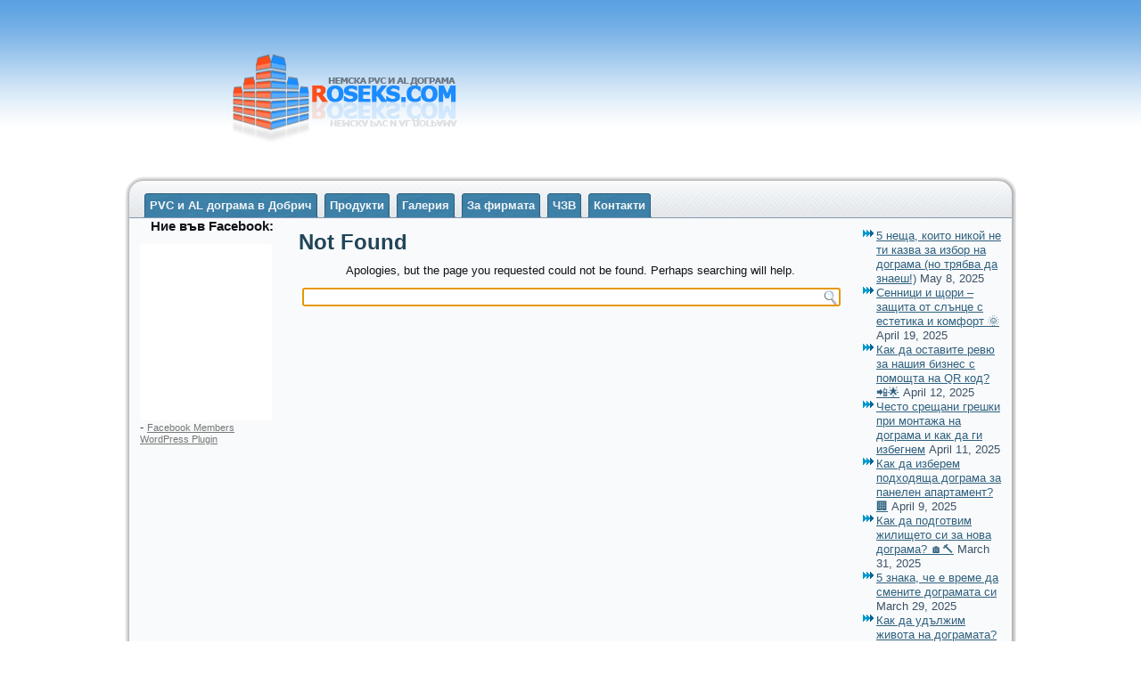

--- FILE ---
content_type: text/html; charset=UTF-8
request_url: https://roseks.com/author/admin/
body_size: 9313
content:
<!DOCTYPE html PUBLIC "-//W3C//DTD XHTML 1.0 Transitional//EN" "http://www.w3.org/TR/xhtml1/DTD/xhtml1-transitional.dtd">

<html xmlns="http://www.w3.org/1999/xhtml" lang="en-US">

<head profile="http://gmpg.org/xfn/11"><style>img.lazy{min-height:1px}</style><link href="https://roseks.com/wp-content/plugins/w3-total-cache/pub/js/lazyload.min.js" as="script">

<meta http-equiv="Content-Type" content="text/html; charset=UTF-8" />
<meta name="facebook-domain-verification" content="lwqg18xln941c9b9ji59lnvu4yrcr8" />



<link rel="stylesheet" href="https://roseks.com/wp-content/themes/roseks1/style.css" type="text/css" media="screen" />

<!--[if IE 6]><link rel="stylesheet" href="https://roseks.com/wp-content/themes/roseks1/style.ie6.css" type="text/css" media="screen" /><![endif]-->

<!--[if IE 7]><link rel="stylesheet" href="https://roseks.com/wp-content/themes/roseks1/style.ie7.css" type="text/css" media="screen" /><![endif]-->


<link rel="pingback" href="https://roseks.com/xmlrpc.php" />

<meta name='robots' content='noindex, follow' />

	<!-- This site is optimized with the Yoast SEO plugin v26.8 - https://yoast.com/product/yoast-seo-wordpress/ -->
	<title>admin, Author at Росекс ООД Дограма Добрич</title>
	<meta property="og:locale" content="en_US" />
	<meta property="og:type" content="profile" />
	<meta property="og:title" content="admin, Author at Росекс ООД Дограма Добрич" />
	<meta property="og:site_name" content="Росекс ООД Дограма Добрич" />
	<meta property="og:image" content="https://roseks.com/wp-content/uploads/2013/02/tumblr_nd0kyeHkYi1si6509o1_1280.jpg" />
	<meta property="og:image:width" content="550" />
	<meta property="og:image:height" content="440" />
	<meta property="og:image:type" content="image/jpeg" />
	<script type="application/ld+json" class="yoast-schema-graph">{"@context":"https://schema.org","@graph":[{"@type":"WebSite","@id":"https://roseks.com/#website","url":"https://roseks.com/","name":"Росекс ООД Добрич","description":"Изработка и монтаж на PVC и AL дограма","publisher":{"@id":"https://roseks.com/#organization"},"potentialAction":[{"@type":"SearchAction","target":{"@type":"EntryPoint","urlTemplate":"https://roseks.com/?s={search_term_string}"},"query-input":{"@type":"PropertyValueSpecification","valueRequired":true,"valueName":"search_term_string"}}],"inLanguage":"en-US"},{"@type":"Organization","@id":"https://roseks.com/#organization","name":"Дограма Росекс","url":"https://roseks.com/","logo":{"@type":"ImageObject","inLanguage":"en-US","@id":"https://roseks.com/#/schema/logo/image/","url":"https://i0.wp.com/roseks.com/wp-content/uploads/2014/05/bezplatna-dostavka-dograma-roseks-dobrich.png?fit=600%2C170&ssl=1","contentUrl":"https://i0.wp.com/roseks.com/wp-content/uploads/2014/05/bezplatna-dostavka-dograma-roseks-dobrich.png?fit=600%2C170&ssl=1","width":600,"height":170,"caption":"Дограма Росекс"},"image":{"@id":"https://roseks.com/#/schema/logo/image/"},"sameAs":["https://www.facebook.com/dograma.roseks.dobrich"]}]}</script>
	<!-- / Yoast SEO plugin. -->


<link rel='dns-prefetch' href='//www.googletagmanager.com' />
<link rel="alternate" type="application/rss+xml" title="Росекс ООД Дограма Добрич &raquo; Feed" href="https://roseks.com/feed/" />
<link rel="alternate" type="application/rss+xml" title="Росекс ООД Дограма Добрич &raquo; Comments Feed" href="https://roseks.com/comments/feed/" />
<link rel="alternate" type="application/rss+xml" title="Росекс ООД Дограма Добрич &raquo; Posts by admin Feed" href="https://roseks.com/author/admin/feed/" />
<style id='wp-img-auto-sizes-contain-inline-css' type='text/css'>
img:is([sizes=auto i],[sizes^="auto," i]){contain-intrinsic-size:3000px 1500px}
/*# sourceURL=wp-img-auto-sizes-contain-inline-css */
</style>
<link rel='stylesheet' id='itempropwp-css' href='https://roseks.com/wp-content/plugins/itempropwp/assets/css/itempropwp.css?ver=3.5.201706131' type='text/css' media='all' />
<style id='wp-emoji-styles-inline-css' type='text/css'>

	img.wp-smiley, img.emoji {
		display: inline !important;
		border: none !important;
		box-shadow: none !important;
		height: 1em !important;
		width: 1em !important;
		margin: 0 0.07em !important;
		vertical-align: -0.1em !important;
		background: none !important;
		padding: 0 !important;
	}
/*# sourceURL=wp-emoji-styles-inline-css */
</style>
<style id='wp-block-library-inline-css' type='text/css'>
:root{--wp-block-synced-color:#7a00df;--wp-block-synced-color--rgb:122,0,223;--wp-bound-block-color:var(--wp-block-synced-color);--wp-editor-canvas-background:#ddd;--wp-admin-theme-color:#007cba;--wp-admin-theme-color--rgb:0,124,186;--wp-admin-theme-color-darker-10:#006ba1;--wp-admin-theme-color-darker-10--rgb:0,107,160.5;--wp-admin-theme-color-darker-20:#005a87;--wp-admin-theme-color-darker-20--rgb:0,90,135;--wp-admin-border-width-focus:2px}@media (min-resolution:192dpi){:root{--wp-admin-border-width-focus:1.5px}}.wp-element-button{cursor:pointer}:root .has-very-light-gray-background-color{background-color:#eee}:root .has-very-dark-gray-background-color{background-color:#313131}:root .has-very-light-gray-color{color:#eee}:root .has-very-dark-gray-color{color:#313131}:root .has-vivid-green-cyan-to-vivid-cyan-blue-gradient-background{background:linear-gradient(135deg,#00d084,#0693e3)}:root .has-purple-crush-gradient-background{background:linear-gradient(135deg,#34e2e4,#4721fb 50%,#ab1dfe)}:root .has-hazy-dawn-gradient-background{background:linear-gradient(135deg,#faaca8,#dad0ec)}:root .has-subdued-olive-gradient-background{background:linear-gradient(135deg,#fafae1,#67a671)}:root .has-atomic-cream-gradient-background{background:linear-gradient(135deg,#fdd79a,#004a59)}:root .has-nightshade-gradient-background{background:linear-gradient(135deg,#330968,#31cdcf)}:root .has-midnight-gradient-background{background:linear-gradient(135deg,#020381,#2874fc)}:root{--wp--preset--font-size--normal:16px;--wp--preset--font-size--huge:42px}.has-regular-font-size{font-size:1em}.has-larger-font-size{font-size:2.625em}.has-normal-font-size{font-size:var(--wp--preset--font-size--normal)}.has-huge-font-size{font-size:var(--wp--preset--font-size--huge)}.has-text-align-center{text-align:center}.has-text-align-left{text-align:left}.has-text-align-right{text-align:right}.has-fit-text{white-space:nowrap!important}#end-resizable-editor-section{display:none}.aligncenter{clear:both}.items-justified-left{justify-content:flex-start}.items-justified-center{justify-content:center}.items-justified-right{justify-content:flex-end}.items-justified-space-between{justify-content:space-between}.screen-reader-text{border:0;clip-path:inset(50%);height:1px;margin:-1px;overflow:hidden;padding:0;position:absolute;width:1px;word-wrap:normal!important}.screen-reader-text:focus{background-color:#ddd;clip-path:none;color:#444;display:block;font-size:1em;height:auto;left:5px;line-height:normal;padding:15px 23px 14px;text-decoration:none;top:5px;width:auto;z-index:100000}html :where(.has-border-color){border-style:solid}html :where([style*=border-top-color]){border-top-style:solid}html :where([style*=border-right-color]){border-right-style:solid}html :where([style*=border-bottom-color]){border-bottom-style:solid}html :where([style*=border-left-color]){border-left-style:solid}html :where([style*=border-width]){border-style:solid}html :where([style*=border-top-width]){border-top-style:solid}html :where([style*=border-right-width]){border-right-style:solid}html :where([style*=border-bottom-width]){border-bottom-style:solid}html :where([style*=border-left-width]){border-left-style:solid}html :where(img[class*=wp-image-]){height:auto;max-width:100%}:where(figure){margin:0 0 1em}html :where(.is-position-sticky){--wp-admin--admin-bar--position-offset:var(--wp-admin--admin-bar--height,0px)}@media screen and (max-width:600px){html :where(.is-position-sticky){--wp-admin--admin-bar--position-offset:0px}}
/*wp_block_styles_on_demand_placeholder:6972a0b140ddf*/
/*# sourceURL=wp-block-library-inline-css */
</style>
<style id='classic-theme-styles-inline-css' type='text/css'>
/*! This file is auto-generated */
.wp-block-button__link{color:#fff;background-color:#32373c;border-radius:9999px;box-shadow:none;text-decoration:none;padding:calc(.667em + 2px) calc(1.333em + 2px);font-size:1.125em}.wp-block-file__button{background:#32373c;color:#fff;text-decoration:none}
/*# sourceURL=/wp-includes/css/classic-themes.min.css */
</style>
<link rel='stylesheet' id='spider_cat_main-css' href='https://roseks.com/wp-content/plugins/catalog/spidercatalog_main.css?ver=6.9' type='text/css' media='all' />
<link rel='stylesheet' id='promoslider_main-css' href='https://roseks.com/wp-content/plugins/promotion-slider/css/slider.css?ver=6.9' type='text/css' media='all' />
<script type="text/javascript" src="https://roseks.com/wp-includes/js/jquery/jquery.min.js?ver=3.7.1" id="jquery-core-js"></script>
<script type="text/javascript" src="https://roseks.com/wp-includes/js/jquery/jquery-migrate.min.js?ver=3.4.1" id="jquery-migrate-js"></script>
<script type="text/javascript" src="https://roseks.com/wp-content/plugins/catalog/spiderBox/spiderBox.js.php?delay=3000&amp;allImagesQ=0&amp;slideShowQ=0&amp;darkBG=1&amp;juriroot=https%3A%2F%2Froseks.com%2Fwp-content%2Fplugins%2Fcatalog&amp;spiderShop=1&amp;ver=6.9" id="spiderbox-js"></script>
<script type="text/javascript" src="https://roseks.com/wp-content/plugins/catalog/js/common.js?ver=6.9" id="my_common-js"></script>

<!-- Google tag (gtag.js) snippet added by Site Kit -->
<!-- Google Analytics snippet added by Site Kit -->
<script type="text/javascript" src="https://www.googletagmanager.com/gtag/js?id=GT-WB5QRKV" id="google_gtagjs-js" async></script>
<script type="text/javascript" id="google_gtagjs-js-after">
/* <![CDATA[ */
window.dataLayer = window.dataLayer || [];function gtag(){dataLayer.push(arguments);}
gtag("set","linker",{"domains":["roseks.com"]});
gtag("js", new Date());
gtag("set", "developer_id.dZTNiMT", true);
gtag("config", "GT-WB5QRKV");
 window._googlesitekit = window._googlesitekit || {}; window._googlesitekit.throttledEvents = []; window._googlesitekit.gtagEvent = (name, data) => { var key = JSON.stringify( { name, data } ); if ( !! window._googlesitekit.throttledEvents[ key ] ) { return; } window._googlesitekit.throttledEvents[ key ] = true; setTimeout( () => { delete window._googlesitekit.throttledEvents[ key ]; }, 5 ); gtag( "event", name, { ...data, event_source: "site-kit" } ); }; 
//# sourceURL=google_gtagjs-js-after
/* ]]> */
</script>
<script type="text/javascript" id="promoslider_main-js-extra">
/* <![CDATA[ */
var promoslider_options = {"version":"3.3.4"};
//# sourceURL=promoslider_main-js-extra
/* ]]> */
</script>
<script type="text/javascript" src="https://roseks.com/wp-content/plugins/promotion-slider/js/promoslider.js?ver=6.9" id="promoslider_main-js"></script>
<link rel="https://api.w.org/" href="https://roseks.com/wp-json/" /><link rel="alternate" title="JSON" type="application/json" href="https://roseks.com/wp-json/wp/v2/users/1" /><link rel="EditURI" type="application/rsd+xml" title="RSD" href="https://roseks.com/xmlrpc.php?rsd" />

		<!-- GA Google Analytics @ https://m0n.co/ga -->
		<script async src="https://www.googletagmanager.com/gtag/js?id=388578159"></script>
		<script>
			window.dataLayer = window.dataLayer || [];
			function gtag(){dataLayer.push(arguments);}
			gtag('js', new Date());
			gtag('config', '388578159');
		</script>

	<meta name="generator" content="Site Kit by Google 1.170.0" /><script type="text/javascript">
	window._se_plugin_version = '8.1.9';
</script>
<meta name="viewport" content="width=device-width, initial-scale=1"><!-- All in one Favicon 4.8 --><link rel="shortcut icon" href="https://roseks.com/wp-content/uploads/2014/05/favicon-roseks.png" />
<link rel="icon" href="https://roseks.com/wp-content/uploads/2014/05/favicon-roseks1.png" type="image/png" />
<link rel="icon" href="https://roseks.com/wp-content/uploads/2025/04/cropped-rosex_logo-32x32.png" sizes="32x32" />
<link rel="icon" href="https://roseks.com/wp-content/uploads/2025/04/cropped-rosex_logo-192x192.png" sizes="192x192" />
<link rel="apple-touch-icon" href="https://roseks.com/wp-content/uploads/2025/04/cropped-rosex_logo-180x180.png" />
<meta name="msapplication-TileImage" content="https://roseks.com/wp-content/uploads/2025/04/cropped-rosex_logo-270x270.png" />
	
	

<script type="text/javascript" src="https://roseks.com/wp-content/themes/roseks1/script.js"></script>
<div align="right">
<br>
</div>
	
	<meta name="viewport" content="width=device-width, initial-scale=1.0">
	<meta name="viewport" content="width=device-width, initial-scale=1.0, maximum-scale=1.0, user-scalable=no">
	
	
</head>
<body class="archive author author-admin author-1 wp-theme-roseks1">

<div id="roseks-page-background-glare-wrapper">

    <div id="roseks-page-background-glare"></div>

</div>

<div id="roseks-main">

    <div class="cleared reset-box"></div>

    <div class="roseks-header">

        <div class="roseks-header-position">

            <div class="roseks-header-wrapper">

                <div class="cleared reset-box"></div>

                <div class="roseks-header-inner">

                <div class="roseks-headerobject"></div>

                <div class="roseks-logo">

                </div>

                </div>

            </div>

        </div>

    </div>

    <div class="cleared reset-box"></div>

    <div class="roseks-box roseks-sheet">

        <div class="roseks-box-body roseks-sheet-body">

            <div class="roseks-bar roseks-nav">

                <div class="roseks-nav-outer">

            	
<ul class="roseks-hmenu menu-32">
	<li class="menu-item-956"><a title="PVC и AL дограма в Добрич" href="https://roseks.com/">PVC и AL дограма в Добрич</a>
	</li>
	<li class="menu-item-958"><a title="Продукти" href="https://roseks.com/produkti/">Продукти</a>
	</li>
	<li class="menu-item-959"><a title="Галерия" href="https://roseks.com/galeriq-dograma/">Галерия</a>
	</li>
	<li class="menu-item-960"><a title="За фирмата" href="https://roseks.com/za-nas/">За фирмата</a>
	</li>
	<li class="menu-item-962"><a title="Често задавани въпроси" href="https://roseks.com/chesti-vaprosi/">ЧЗВ</a>
	</li>
	<li class="menu-item-961"><a title="Контакти" href="https://roseks.com/contacts/">Контакти</a>
	</li>
</ul>

                </div>

            </div>

            <div class="cleared reset-box"></div>


<div class="roseks-layout-wrapper">
    <div class="roseks-content-layout">
        <div class="roseks-content-layout-row">
            <div class="roseks-layout-cell roseks-sidebar1">
              <div class="roseks-widget widget widget_text" id="text-2"><h3 class="roseks-widget-title">Ние във Facebook:</h3><div class="roseks-widget-content">			<div class="textwidget"></div>
		</div></div><div class="roseks-box roseks-block widget widget_as_facebook_mem_likebox" id="as_facebook_mem_likebox_widgets">
    <div class="roseks-box-body roseks-block-body"><div class="roseks-box roseks-blockcontent">
    <div class="roseks-box-body roseks-blockcontent-body"><div id="likeboxwrap" style="width:148px; height:198px; background: #FFFFFF; border:1px solid #; overflow:hidden;"><div id="likebox-frame"><iframe src="//www.facebook.com/plugins/page.php?href=https%3A%2F%2Fwww.facebook.com%2Fdograma.roseks.dobrich&tabs=&amp;width=150&amp;height=200&amp;small_header=false&amp;adapt_container_width=true&amp;hide_cover=false&amp;show_facepile=true&amp;show_border=false&amp;header=false" scrolling="no" frameborder="0" style="border:none; overflow:hidden; width:150px; height:200px; margin:-1px;" allowTransparency="true"></iframe></div></div><div align="left">- <a href="https://crunchify.com/facebook-members/" title="Facebook Members WordPress Plugin by Crunchify" target="_blank" style="color: #777;font-size: smaller;">Facebook Members WordPress Plugin</a></div>		<div class="cleared"></div>
    </div>
</div>		<div class="cleared"></div>
    </div>
</div>              <div class="cleared"></div>
            </div>
            <div class="roseks-layout-cell roseks-content">
			


			<div class="roseks-box roseks-post">
	    <div class="roseks-box-body roseks-post-body">
	            <div class="roseks-post-inner roseks-article">
	            <h2 class="roseks-postheader">Not Found</h2>	                <div class="roseks-postcontent">
	                    <!-- article-content -->
	                    <p class="center">Apologies, but the page you requested could not be found. Perhaps searching will help.</p>
<form class="roseks-search" method="get" name="searchform" action="https://roseks.com/">
  <div><input class="roseks-search-text" name="s" type="text" value="" /></div>
  <input class="roseks-search-button" type="submit" value="" />       
</form><script type="text/javascript">jQuery('div.roseks-content input[name="s"]').focus();</script>	                    <!-- /article-content -->
	                </div>
	                <div class="cleared"></div>
	                	            </div>
			<div class="cleared"></div>
	    </div>
	</div>
	
				


              <div class="cleared"></div>
            </div>
            <div class="roseks-layout-cell roseks-sidebar2">
              <div class="roseks-box roseks-block widget widget_recent_entries" id="recent-posts-5">
    <div class="roseks-box-body roseks-block-body"><div class="roseks-box roseks-blockcontent">
    <div class="roseks-box-body roseks-blockcontent-body">
		
		
		<ul>
											<li>
					<a href="https://roseks.com/5-tayni-za-izbora-na-dograma/">5 неща, които никой не ти казва за избор на дограма (но трябва да знаеш!)</a>
											<span class="post-date">May 8, 2025</span>
									</li>
											<li>
					<a href="https://roseks.com/sennici-shtori/">Сенници и щори – защита от слънце с естетика и комфорт 🌞</a>
											<span class="post-date">April 19, 2025</span>
									</li>
											<li>
					<a href="https://roseks.com/lesni-stypki-za-qr-code-v-google/">Как да оставите ревю за нашия бизнес с помощта на QR код? 📲🌟</a>
											<span class="post-date">April 12, 2025</span>
									</li>
											<li>
					<a href="https://roseks.com/greshki-pri-montaj-na-dograma/">Често срещани грешки при монтажа на дограма и как да ги избегнем</a>
											<span class="post-date">April 11, 2025</span>
									</li>
											<li>
					<a href="https://roseks.com/dograma-za-panelen-apartament/">Как да изберем подходяща дограма за панелен апартамент? 🏢</a>
											<span class="post-date">April 9, 2025</span>
									</li>
											<li>
					<a href="https://roseks.com/podgotovka-za-nova-dograma/">Как да подготвим жилището си за нова дограма? 🏠🔨</a>
											<span class="post-date">March 31, 2025</span>
									</li>
											<li>
					<a href="https://roseks.com/vreme-za-smqna-na-dogramata/">5 знака, че е време да смените дограмата си</a>
											<span class="post-date">March 29, 2025</span>
									</li>
											<li>
					<a href="https://roseks.com/pochistvane-i-podryjka/">Как да удължим живота на дограмата? (Обновена) Поддръжка и съвети</a>
											<span class="post-date">March 26, 2025</span>
									</li>
											<li>
					<a href="https://roseks.com/istoriq-na-dogramata/">История на дограмата – от дърво до PVC</a>
											<span class="post-date">March 22, 2025</span>
									</li>
											<li>
					<a href="https://roseks.com/aluminieva-ili-pvc-dograma/">Алуминиева vs. PVC дограма – коя е по-добра за вашия дом?</a>
											<span class="post-date">March 21, 2025</span>
									</li>
											<li>
					<a href="https://roseks.com/razhodi-otoplenie-ohlajdane-dograma/">Как PVC дограмата намалява разходите за отопление и охлаждане?</a>
											<span class="post-date">March 11, 2025</span>
									</li>
											<li>
					<a href="https://roseks.com/baba-marta-pvc-dograma/">Честита Баба Марта! Нека мартеницата донесе здраве, щастие и много успехи!</a>
											<span class="post-date">March 1, 2025</span>
									</li>
											<li>
					<a href="https://roseks.com/izbor-na-aluminieva-dograma/">Алуминиева дограма:</a>
											<span class="post-date">July 30, 2024</span>
									</li>
											<li>
					<a href="https://roseks.com/znachenie-na-kamerite/">Значение на камерите в PVC дограмата</a>
											<span class="post-date">July 28, 2024</span>
									</li>
											<li>
					<a href="https://roseks.com/pvc-kakvo-e-i-zashto-go-izbirame/">ПВЦ &#8211; какво е и защо го избираме?</a>
											<span class="post-date">August 25, 2019</span>
									</li>
					</ul>

				<div class="cleared"></div>
    </div>
</div>		<div class="cleared"></div>
    </div>
</div>              <div class="cleared"></div>
            </div>
        </div>
    </div>
</div>
<div class="cleared"></div>
    <div class="roseks-footer">
                <div class="roseks-footer-body">
                <div class="roseks-content-layout">
    <div class="roseks-content-layout-row">
					<div class="roseks-layout-cell roseks-layout-cell-size1">
							<div class="roseks-center-wrapper">
				<div class="roseks-center-inner">
						
			<div class="roseks-widget widget widget_search" id="search-3"><h3 class="roseks-widget-title">Търси в Росекс</h3><div class="roseks-widget-content"><form class="roseks-search" method="get" name="searchform" action="https://roseks.com/">
  <div><input class="roseks-search-text" name="s" type="text" value="" /></div>
  <input class="roseks-search-button" type="submit" value="" />       
</form></div></div>							</div>
				</div>
				
				<div class="cleared"> </div>
			</div>
					
    </div>
</div>
	                            <div class="roseks-footer-text">
                                <p><a href="[rss_url]" class="roseks-rss-tag-icon" title="[rss_title]" style="float: left; line-height: 0px;"></a></p>
<p><a href="https://root.bg">Powered by root.bg</a></p>
<p>Copyright © 2026. All Rights Reserved.</p>
<!-- Piwik -->
<script type="text/javascript">
var pkBaseURL = (("https:" == document.location.protocol) ? "https://s.root.bg/" : "http://s.root.bg/");
document.write(unescape("%3Cscript src='" + pkBaseURL + "piwik.js' type='text/javascript'%3E%3C/script%3E"));
</script><script type="text/javascript">
try {
var piwikTracker = Piwik.getTracker(pkBaseURL + "piwik.php", 15);
piwikTracker.trackPageView();
piwikTracker.enableLinkTracking();
} catch( err ) {}
</script><noscript><p><img class="lazy" src="data:image/svg+xml,%3Csvg%20xmlns='http://www.w3.org/2000/svg'%20viewBox='0%200%201%201'%3E%3C/svg%3E" data-src="http://s.root.bg/piwik.php?idsite=15" style="border:0" alt="" /></p></noscript>
<!-- End Piwik Tracking Code -->
<script type="text/javascript">

  var _gaq = _gaq || [];
  _gaq.push(['_setAccount', 'UA-25118719-5']);
  _gaq.push(['_setDomainName', 'roseks.com']);
  _gaq.push(['_trackPageview']);

  (function() {
    var ga = document.createElement('script'); ga.type = 'text/javascript'; ga.async = true;
    ga.src = ('https:' == document.location.protocol ? 'https://ssl' : 'http://www') + '.google-analytics.com/ga.js';
    var s = document.getElementsByTagName('script')[0]; s.parentNode.insertBefore(ga, s);
  })();

</script>
                                <div class="cleared"></div>
                                <p class="roseks-page-footer"></p>
                            </div>
                    <div class="cleared"></div>
                </div>
            </div>
    		<div class="cleared"></div>
        </div>
    </div>
    <div class="cleared"></div>
</div>
    <div id="wp-footer">
	        <script type="speculationrules">
{"prefetch":[{"source":"document","where":{"and":[{"href_matches":"/*"},{"not":{"href_matches":["/wp-*.php","/wp-admin/*","/wp-content/uploads/*","/wp-content/*","/wp-content/plugins/*","/wp-content/themes/roseks1/*","/*\\?(.+)"]}},{"not":{"selector_matches":"a[rel~=\"nofollow\"]"}},{"not":{"selector_matches":".no-prefetch, .no-prefetch a"}}]},"eagerness":"conservative"}]}
</script>
<script id="wp-emoji-settings" type="application/json">
{"baseUrl":"https://s.w.org/images/core/emoji/17.0.2/72x72/","ext":".png","svgUrl":"https://s.w.org/images/core/emoji/17.0.2/svg/","svgExt":".svg","source":{"concatemoji":"https://roseks.com/wp-includes/js/wp-emoji-release.min.js?ver=6.9"}}
</script>
<script type="module">
/* <![CDATA[ */
/*! This file is auto-generated */
const a=JSON.parse(document.getElementById("wp-emoji-settings").textContent),o=(window._wpemojiSettings=a,"wpEmojiSettingsSupports"),s=["flag","emoji"];function i(e){try{var t={supportTests:e,timestamp:(new Date).valueOf()};sessionStorage.setItem(o,JSON.stringify(t))}catch(e){}}function c(e,t,n){e.clearRect(0,0,e.canvas.width,e.canvas.height),e.fillText(t,0,0);t=new Uint32Array(e.getImageData(0,0,e.canvas.width,e.canvas.height).data);e.clearRect(0,0,e.canvas.width,e.canvas.height),e.fillText(n,0,0);const a=new Uint32Array(e.getImageData(0,0,e.canvas.width,e.canvas.height).data);return t.every((e,t)=>e===a[t])}function p(e,t){e.clearRect(0,0,e.canvas.width,e.canvas.height),e.fillText(t,0,0);var n=e.getImageData(16,16,1,1);for(let e=0;e<n.data.length;e++)if(0!==n.data[e])return!1;return!0}function u(e,t,n,a){switch(t){case"flag":return n(e,"\ud83c\udff3\ufe0f\u200d\u26a7\ufe0f","\ud83c\udff3\ufe0f\u200b\u26a7\ufe0f")?!1:!n(e,"\ud83c\udde8\ud83c\uddf6","\ud83c\udde8\u200b\ud83c\uddf6")&&!n(e,"\ud83c\udff4\udb40\udc67\udb40\udc62\udb40\udc65\udb40\udc6e\udb40\udc67\udb40\udc7f","\ud83c\udff4\u200b\udb40\udc67\u200b\udb40\udc62\u200b\udb40\udc65\u200b\udb40\udc6e\u200b\udb40\udc67\u200b\udb40\udc7f");case"emoji":return!a(e,"\ud83e\u1fac8")}return!1}function f(e,t,n,a){let r;const o=(r="undefined"!=typeof WorkerGlobalScope&&self instanceof WorkerGlobalScope?new OffscreenCanvas(300,150):document.createElement("canvas")).getContext("2d",{willReadFrequently:!0}),s=(o.textBaseline="top",o.font="600 32px Arial",{});return e.forEach(e=>{s[e]=t(o,e,n,a)}),s}function r(e){var t=document.createElement("script");t.src=e,t.defer=!0,document.head.appendChild(t)}a.supports={everything:!0,everythingExceptFlag:!0},new Promise(t=>{let n=function(){try{var e=JSON.parse(sessionStorage.getItem(o));if("object"==typeof e&&"number"==typeof e.timestamp&&(new Date).valueOf()<e.timestamp+604800&&"object"==typeof e.supportTests)return e.supportTests}catch(e){}return null}();if(!n){if("undefined"!=typeof Worker&&"undefined"!=typeof OffscreenCanvas&&"undefined"!=typeof URL&&URL.createObjectURL&&"undefined"!=typeof Blob)try{var e="postMessage("+f.toString()+"("+[JSON.stringify(s),u.toString(),c.toString(),p.toString()].join(",")+"));",a=new Blob([e],{type:"text/javascript"});const r=new Worker(URL.createObjectURL(a),{name:"wpTestEmojiSupports"});return void(r.onmessage=e=>{i(n=e.data),r.terminate(),t(n)})}catch(e){}i(n=f(s,u,c,p))}t(n)}).then(e=>{for(const n in e)a.supports[n]=e[n],a.supports.everything=a.supports.everything&&a.supports[n],"flag"!==n&&(a.supports.everythingExceptFlag=a.supports.everythingExceptFlag&&a.supports[n]);var t;a.supports.everythingExceptFlag=a.supports.everythingExceptFlag&&!a.supports.flag,a.supports.everything||((t=a.source||{}).concatemoji?r(t.concatemoji):t.wpemoji&&t.twemoji&&(r(t.twemoji),r(t.wpemoji)))});
//# sourceURL=https://roseks.com/wp-includes/js/wp-emoji-loader.min.js
/* ]]> */
</script>
	        <!-- 10 queries. 0.363 seconds. -->
    </div>
<script>window.w3tc_lazyload=1,window.lazyLoadOptions={elements_selector:".lazy",callback_loaded:function(t){var e;try{e=new CustomEvent("w3tc_lazyload_loaded",{detail:{e:t}})}catch(a){(e=document.createEvent("CustomEvent")).initCustomEvent("w3tc_lazyload_loaded",!1,!1,{e:t})}window.dispatchEvent(e)}}</script><script async src="https://roseks.com/wp-content/plugins/w3-total-cache/pub/js/lazyload.min.js"></script><script defer src="https://static.cloudflareinsights.com/beacon.min.js/vcd15cbe7772f49c399c6a5babf22c1241717689176015" integrity="sha512-ZpsOmlRQV6y907TI0dKBHq9Md29nnaEIPlkf84rnaERnq6zvWvPUqr2ft8M1aS28oN72PdrCzSjY4U6VaAw1EQ==" data-cf-beacon='{"version":"2024.11.0","token":"f08b5f5eb24744c694efdf7a4b2fda6c","r":1,"server_timing":{"name":{"cfCacheStatus":true,"cfEdge":true,"cfExtPri":true,"cfL4":true,"cfOrigin":true,"cfSpeedBrain":true},"location_startswith":null}}' crossorigin="anonymous"></script>
</body>
</html>


<!--
Performance optimized by W3 Total Cache. Learn more: https://www.boldgrid.com/w3-total-cache/?utm_source=w3tc&utm_medium=footer_comment&utm_campaign=free_plugin

Page Caching using Disk: Enhanced (SSL caching disabled) 
Lazy Loading
Database Caching 36/46 queries in 0.055 seconds using Disk

Served from: roseks.com @ 2026-01-23 00:12:01 by W3 Total Cache
-->

--- FILE ---
content_type: text/css
request_url: https://roseks.com/wp-content/themes/roseks1/style.css
body_size: 5851
content:
/*
Theme Name: roseks1
Theme URI: http://root.bg
Description: root.bg theme for roseks.com
Version: 2.2
Author: root.bg
Author URI: http://root.bg
Tags: fixed width, sidebar, three columns, valid XHTML, widgets
*/

/* begin Page */
/* Created by Artisteer v3.1.0.55575 */

#roseks-main, table
{
   font-family: Arial, Helvetica, Sans-Serif;
   font-style: normal;
   font-weight: normal;
   font-size: 13px;
}

h1, h2, h3, h4, h5, h6, p, a, ul, ol, li
{
   margin: 0;
   padding: 0;
}

.roseks-postcontent,
.roseks-postheadericons,
.roseks-postfootericons,
.roseks-blockcontent-body,
ul.roseks-vmenu a 
{
   text-align: left;
}

.roseks-postcontent,
.roseks-postcontent li,
.roseks-postcontent table,
.roseks-postcontent a,
.roseks-postcontent a:link,
.roseks-postcontent a:visited,
.roseks-postcontent a.visited,
.roseks-postcontent a:hover,
.roseks-postcontent a.hovered
{
   font-family: Arial, Helvetica, Sans-Serif;
}

.roseks-postcontent p
{
   margin: 12px 0;
}

.roseks-postcontent h1, .roseks-postcontent h1 a, .roseks-postcontent h1 a:link, .roseks-postcontent h1 a:visited, .roseks-postcontent h1 a:hover,
.roseks-postcontent h2, .roseks-postcontent h2 a, .roseks-postcontent h2 a:link, .roseks-postcontent h2 a:visited, .roseks-postcontent h2 a:hover,
.roseks-postcontent h3, .roseks-postcontent h3 a, .roseks-postcontent h3 a:link, .roseks-postcontent h3 a:visited, .roseks-postcontent h3 a:hover,
.roseks-postcontent h4, .roseks-postcontent h4 a, .roseks-postcontent h4 a:link, .roseks-postcontent h4 a:visited, .roseks-postcontent h4 a:hover,
.roseks-postcontent h5, .roseks-postcontent h5 a, .roseks-postcontent h5 a:link, .roseks-postcontent h5 a:visited, .roseks-postcontent h5 a:hover,
.roseks-postcontent h6, .roseks-postcontent h6 a, .roseks-postcontent h6 a:link, .roseks-postcontent h6 a:visited, .roseks-postcontent h6 a:hover,
.roseks-blockheader .t, .roseks-blockheader .t a, .roseks-blockheader .t a:link, .roseks-blockheader .t a:visited, .roseks-blockheader .t a:hover,
.roseks-vmenublockheader .t, .roseks-vmenublockheader .t a, .roseks-vmenublockheader .t a:link, .roseks-vmenublockheader .t a:visited, .roseks-vmenublockheader .t a:hover,
.roseks-logo-name, .roseks-logo-name a, .roseks-logo-name a:link, .roseks-logo-name a:visited, .roseks-logo-name a:hover,
.roseks-logo-text, .roseks-logo-text a, .roseks-logo-text a:link, .roseks-logo-text a:visited, .roseks-logo-text a:hover,
.roseks-postheader, .roseks-postheader a, .roseks-postheader a:link, .roseks-postheader a:visited, .roseks-postheader a:hover
{
   font-family: Arial, Helvetica, Sans-Serif;
   font-style: normal;
   font-weight: bold;
   font-size: 32px;
   text-decoration: none;
}

.roseks-postcontent a
{
   text-decoration: none;
   color: #2F617F;
}

.roseks-postcontent a:link
{
   text-decoration: none;
   color: #2F617F;
}

.roseks-postcontent a:visited, .roseks-postcontent a.visited
{
   color: #2F617F;
}

.roseks-postcontent  a:hover, .roseks-postcontent a.hover
{
   text-decoration: underline;
   color: #3E81A8;
}

.roseks-postcontent h1
{
   color: #2F617F;
   margin: 21px 0;
}

.roseks-blockcontent h1
{
   margin: 21px 0;
}

.roseks-postcontent h2
{
   color: #3E81A8;
   margin: 19px 0;
   font-size: 24px;
}

.roseks-blockcontent h2
{
   margin: 19px 0;
   font-size: 24px;
}

.roseks-postcontent h2 a, .roseks-postcontent h2 a:link, .roseks-postcontent h2 a:hover, .roseks-postcontent h2 a:visited, .roseks-blockcontent h2 a, .roseks-blockcontent h2 a:link, .roseks-blockcontent h2 a:hover, .roseks-blockcontent h2 a:visited 
{
   font-size: 24px;
}

.roseks-postcontent h3
{
   color: #41576C;
   margin: 19px 0;
   font-size: 19px;
}

.roseks-blockcontent h3
{
   margin: 19px 0;
   font-size: 19px;
}

.roseks-postcontent h3 a, .roseks-postcontent h3 a:link, .roseks-postcontent h3 a:hover, .roseks-postcontent h3 a:visited, .roseks-blockcontent h3 a, .roseks-blockcontent h3 a:link, .roseks-blockcontent h3 a:hover, .roseks-blockcontent h3 a:visited 
{
   font-size: 19px;
}

.roseks-postcontent h4
{
   color: #3D5266;
   margin: 20px 0;
   font-size: 16px;
}

.roseks-blockcontent h4
{
   margin: 20px 0;
   font-size: 16px;
}

.roseks-postcontent h4 a, .roseks-postcontent h4 a:link, .roseks-postcontent h4 a:hover, .roseks-postcontent h4 a:visited, .roseks-blockcontent h4 a, .roseks-blockcontent h4 a:link, .roseks-blockcontent h4 a:hover, .roseks-blockcontent h4 a:visited 
{
   font-size: 16px;
}

.roseks-postcontent h5
{
   color: #3D5266;
   margin: 26px 0;
   font-size: 13px;
}

.roseks-blockcontent h5
{
   margin: 26px 0;
   font-size: 13px;
}

.roseks-postcontent h5 a, .roseks-postcontent h5 a:link, .roseks-postcontent h5 a:hover, .roseks-postcontent h5 a:visited, .roseks-blockcontent h5 a, .roseks-blockcontent h5 a:link, .roseks-blockcontent h5 a:hover, .roseks-blockcontent h5 a:visited 
{
   font-size: 13px;
}

.roseks-postcontent h6
{
   color: #56738F;
   margin: 35px 0;
   font-size: 11px;
}

.roseks-blockcontent h6
{
   margin: 35px 0;
   font-size: 11px;
}

.roseks-postcontent h6 a, .roseks-postcontent h6 a:link, .roseks-postcontent h6 a:hover, .roseks-postcontent h6 a:visited, .roseks-blockcontent h6 a, .roseks-blockcontent h6 a:link, .roseks-blockcontent h6 a:hover, .roseks-blockcontent h6 a:visited 
{
   font-size: 11px;
}

ul
{
   list-style-type: none;
}

ol
{
   list-style-position: inside;
}

html, body
{
   height:100%;
}

#roseks-main
{
   position: relative;
   z-index: 0;
   width: 100%;
   min-height: 100%;
   left: 0;
   top: 0;
   cursor:default;
   overflow:hidden;
}

#roseks-page-background-glare-wrapper {
   position: fixed;
   width:100%;
}

#roseks-page-background-glare
{
   position: relative;
   top: 0;
   max-width:800px;
   min-width: 1000px;
   height:160px;
   margin: 0 auto;
   background-image: url('images/page_gl.png');
   background-repeat: no-repeat;
   background-position: center top;
}

body
{
   padding: 0;
   margin:0;
   min-width: 1000px;
   color: #0F1419;
   background-color: #FFFFFF;
   background-image: url('images/Bottom_texture.jpg');
   background-repeat: repeat-x;
   background-attachment: fixed;
   background-position: top left;
}

.cleared
{
   display:block;
   clear: both;
   float: none;
   margin: 0;
   padding: 0;
   border: none;
   font-size: 0;
   height:0;
   overflow:hidden;
}

.reset-box
{
   overflow:hidden;
   display:table;
}

form
{
   padding: 0 !important;
   margin: 0 !important;
}

table.position
{
   position: relative;
   width: 100%;
   table-layout: fixed;
}

/* Start Box */
.roseks-box, .roseks-box-body {
   margin:0 auto;
   position:relative;
}
.roseks-box:before, .roseks-box:after, .roseks-box-body:before, .roseks-box-body:after {
   position:absolute;
   top:0;
   bottom:0;
   content:' ';
   background-repeat: no-repeat;
   line-height:0;
}
.roseks-box:before,.roseks-box-body:before{
   left:0;
}
.roseks-box:after,.roseks-box-body:after{
   right:0;
}
.roseks-box:before {
   overflow:hidden;
   background-position: bottom left;
   direction: ltr;
   z-index:-3;
}
.roseks-box:after {
   background-position: bottom right;
   z-index:-3;
}
.roseks-box-body:before, .roseks-box-body:after {
   background-repeat:repeat-y;
}
.roseks-box-body:before {
   background-position: top left;
   z-index:-3;
}
.roseks-box-body:after {
   background-position: top right;
   z-index:-3;
}

.roseks-box .roseks-box:before, .roseks-box .roseks-box:after, .roseks-box-body .roseks-box-body:before, .roseks-box-body .roseks-box-body:after {
   z-index:-2;
}
.roseks-box .roseks-box .roseks-box:before, .roseks-box .roseks-box .roseks-box:after, .roseks-box-body .roseks-box-body .roseks-box-body:before, .roseks-box-body .roseks-box-body .roseks-box-body:after {
   z-index:-1;
}
/* End Box */

/* Start Bar */
.roseks-bar {
   position:relative;
}
.roseks-bar:before, .roseks-bar:after {
   position:absolute;
   top:0;
   bottom:0;
   content:' ';
   background-repeat:repeat;
   z-index:-1;
}
.roseks-bar:before {
   left:0;
   background-position: top left;
}
.roseks-bar:after {
   right:0;
   background-position: top right;
}
/* End Bar */

li h1, .roseks-postcontent li h1, .roseks-blockcontent-body li h1 
{
   margin:1px;
} 
li h2, .roseks-postcontent li h2, .roseks-blockcontent-body li h2 
{
   margin:1px;
} 
li h3, .roseks-postcontent li h3, .roseks-blockcontent-body li h3 
{
   margin:1px;
} 
li h4, .roseks-postcontent li h4, .roseks-blockcontent-body li h4 
{
   margin:1px;
} 
li h5, .roseks-postcontent li h5, .roseks-blockcontent-body li h5 
{
   margin:1px;
} 
li h6, .roseks-postcontent li h6, .roseks-blockcontent-body li h6 
{
   margin:1px;
} 
li p, .roseks-postcontent li p, .roseks-blockcontent-body li p 
{
   margin:1px;
} 
/* end Page */

/* begin Header */
div.roseks-header
{
   margin: 0 auto;
   position: relative;
   z-index: -5;
   width:1000px;
   height: 145px;
   margin-top: 10px;
   margin-bottom: 0;
}
.roseks-header-position
{
   position: absolute;
   top: 0;
   right: 0;
   left: 0;
} 

.roseks-header-wrapper 
{
   position: relative;
   top:0;
   width:1000px;
   margin:0 auto;
}
.roseks-header-inner 
{
   position: relative;
   margin: 0 5px;
}

/* end Header */

/* begin HeaderObject */
div.roseks-headerobject
{
   display: block;
   left: 15%;
   margin-left: -38px;
   position: absolute;
   top: 32px;
   width: 257px;
   height: 102px;
   background-image: url('images/header-object.png');
}
/* end HeaderObject */

/* begin Logo */
div.roseks-logo
{
   display: block;
   position: absolute;
   top: 20px;
   left: 0;
   margin-left: 0;
}

/* end Logo */

/* begin Box, Sheet */
.roseks-sheet
{
   max-width:1000px;
   margin-top: 25px;
   margin-bottom: 0;
   cursor:auto;
   width: 1000px;
}
.roseks-sheet-body 
{
   padding:5px;
   min-width:60px;
   min-height:60px;
   padding-top:5px;
   padding-bottom:0;
}
.roseks-sheet:before, .roseks-sheet:after 
{
   content: url('images/sheet_t.png');
   font-size: 0;
   background-image: url('images/sheet_b.png');
}
.roseks-sheet:after{
   clip:rect(auto, auto, auto, 965px);
}
.roseks-sheet:before,.roseks-sheet-body:before{
   right:35px;
}
.roseks-sheet-body:after{
   width: 35px;
   top:35px;
   bottom:35px;
   background-image:url('images/sheet.png');
}
.roseks-sheet-body:before{
   top:35px;
   bottom:35px;
   background-image:url('images/sheet.png');
}

/* end Box, Sheet */

/* begin Menu */
/* menu structure */

ul.roseks-hmenu a, ul.roseks-hmenu a:link, ul.roseks-hmenu a:visited, ul.roseks-hmenu a:hover 
{
   outline: none;
   position: relative;
   z-index: 11;
}

ul.roseks-hmenu, ul.roseks-hmenu ul
{
   display: block;
   margin: 0;
   padding: 0;
   border: 0;
   list-style-type: none;
}

ul.roseks-hmenu li
{
   margin: 0;
   padding: 0;
   border: 0;
   display: block;
   float: left;
   position: relative;
   z-index: 5;
   background: none;
}

ul.roseks-hmenu li:hover{
   z-index: 10000;
   white-space: normal;
}
ul.roseks-hmenu li li{
   float: none;
   width: auto;
}
ul.roseks-hmenu li:hover>ul {
   visibility: visible;
   top: 100%;
}
ul.roseks-hmenu li li:hover>ul {
   top: 0;
   left: 100%;
}
ul.roseks-hmenu:after, ul.roseks-hmenu ul:after
{
   content: ".";
   height: 0;
   display: block;
   visibility: hidden;
   overflow: hidden;
   clear: both;
}
ul.roseks-hmenu, ul.roseks-hmenu ul {
   min-height: 0;
}

ul.roseks-hmenu ul
{
   visibility: hidden;
   position: absolute;
   z-index: 10;
   left: 0;
   top: 0;
   background-image: url('images/spacer.gif');
   padding: 10px 30px 30px 30px;
   margin: -10px 0 0 -30px;
}

ul.roseks-hmenu ul.roseks-hmenu-left-to-right {
   right: auto;
   left: 0;
   margin: -10px 0 0 -30px;
}
ul.roseks-hmenu ul.roseks-hmenu-right-to-left {
   left: auto;
   right: 0;
   margin: -10px -30px 0 0;
}

ul.roseks-hmenu ul ul
{
   padding: 30px 30px 30px 10px;
   margin: -30px 0 0 -10px;
   margin-left: -11px;
   z-index: -1;
}

ul.roseks-hmenu ul ul.roseks-hmenu-left-to-right
{
   right: auto;
   left: 0;
   padding: 30px 30px 30px 10px;
   margin: -30px 0 0 -10px;
   margin-left: -11px;
}

ul.roseks-hmenu ul ul.roseks-hmenu-right-to-left
{
   left: auto;
   right: 0;
   padding: 30px 10px 30px 30px;
   margin: -30px -10px 0 0;
   margin-right: -11px;
}

ul.roseks-hmenu li li:hover>ul.roseks-hmenu-left-to-right {
   right: auto;
   left: 100%;
}
ul.roseks-hmenu li li:hover>ul.roseks-hmenu-right-to-left {
   left: auto;
   right: 100%;
}

ul.roseks-hmenu{
   position:relative;
   padding: 14px 15px 0 15px;
   float: left;
}

/* end menu structure */

/* menu bar */

.roseks-nav
{
   margin:0 auto;
   min-height: 42px;
   z-index: 100;
   margin-top: 0;
   margin-bottom: 0;
}

.roseks-nav:before, .roseks-nav:after{
   background-image: url('images/nav.png');
}
.roseks-nav:before{
   right: 15px;
}
.roseks-nav:after{
   width: 15px;
}
/* end menu bar */
.roseks-nav-outer{
   position:absolute;
   width:100%;
}

/* end Menu */

/* begin MenuItem */
ul.roseks-hmenu>li>a
{
   position: relative;
   display: block;
   height: 28px;
   cursor: pointer;
   text-decoration: none;
   color: #F2F5F7;
   padding: 0 8px;
   line-height: 28px;
   text-align: center;
}

ul.roseks-hmenu>li>a:before, ul.roseks-hmenu>li>a:after
{
   position: absolute;
   display: block;
   content:' ';
   top: 0;
   bottom:0;
   z-index: -1;
   background-image: url('images/menuitem.png');
}

ul.roseks-hmenu>li>a:before
{
   left: 0;
   right: 5px;
   background-position: top left;
}

ul.roseks-hmenu>li>a:after
{
   width: 5px;
   right: 0;
   background-position: top right;
}

.roseks-hmenu a, .roseks-hmenu a:link, .roseks-hmenu a:visited, .roseks-hmenu a:hover
{
   font-weight: bold;
   text-align: left;
   text-decoration: none;
}

ul.roseks-hmenu>li>a.active:before {
   background-position: bottom left;
} 
ul.roseks-hmenu>li>a.active:after {
   background-position: bottom right;
}
ul.roseks-hmenu>li>a.active {
   color: #C84504;
}

ul.roseks-hmenu>li>a:hover:before, ul.roseks-hmenu>li:hover>a:before {
   background-position: center left;
}
ul.roseks-hmenu>li>a:hover:after, ul.roseks-hmenu>li:hover>a:after {
   background-position: center right;
}
ul.roseks-hmenu>li>a:hover, ul.roseks-hmenu>li:hover>a{
   color: #7F5305;
}

/* end MenuItem */

/* begin MenuSeparator */

ul.roseks-hmenu>li {
   margin-left:4px;
}
ul.roseks-hmenu>li:first-child {
   margin-left:0;
}

/* end MenuSeparator */

/* begin MenuSubItem */
.roseks-hmenu ul a
{
   display: block;
   white-space: nowrap;
   height: 27px;
   background-image: url('images/subitem.png');
   background-position: left top;
   background-repeat: repeat-x;
   border-width: 1px;
   border-style: solid;
   border-top-width: 0;
   border-color: #FEF2D2;
   min-width: 7em;
   text-align: left;
   text-decoration: none;
   line-height: 27px;
   color: #872F03;
   font-size: 12px;
   margin:0;
   padding: 0 12px;
}

.roseks-hmenu ul>li:first-child>a
{
   border-top-width: 1px;
}

.roseks-hmenu ul a:link, .roseks-hmenu ul a:visited, .roseks-hmenu ul a:hover, .roseks-hmenu ul a:active
{
   text-align: left;
   text-decoration: none;
   line-height: 27px;
   color: #872F03;
   font-size: 12px;
   margin:0;
   padding: 0 12px;
}

.roseks-hmenu ul li a:hover
{
   color: #000000;
   background-position: left bottom;
   border-color: #FB722D;
   border-top-width: 1px !important;
}

.roseks-hmenu ul li a.roseks-hmenu-before-hovered
{
   border-bottom-width: 0 !important;
}

.roseks-hmenu ul li:hover>a
{
   color: #000000;
   background-position: left bottom;
   border-color: #FB722D;
   border-top-width: 1px !important;
}

/* end MenuSubItem */

/* begin Layout */
.roseks-layout-wrapper
{
   position:relative;
   margin:0 auto 0 auto;
}

.roseks-content-layout
{
   display: table;
   width:100%;
   table-layout: fixed;
   border-collapse: collapse;
}

.roseks-content-layout-row {
   display: table-row;
}

.roseks-layout-cell
{
   display: table-cell;
   vertical-align: top;
}
/* end Layout */

/* begin Box, Block */
.roseks-block
{
   max-width:990px;
   margin: 7px;
}
.roseks-block-body 
{
   padding:5px;
}

div.roseks-block img
{
   /* WARNING do NOT collapse this to 'border' - inheritance! */
  border-width: 0;
   margin: 10px;
}

/* end Box, Block */

/* begin Box, BlockContent */
.roseks-blockcontent
{
   max-width:990px;
}
.roseks-blockcontent-body 
{
   padding:0;
   color: #2E3D4C;
   font-family: Arial, Helvetica, Sans-Serif;
   font-size: 13px;
}
.roseks-blockcontent-body table,
.roseks-blockcontent-body li, 
.roseks-blockcontent-body a,
.roseks-blockcontent-body a:link,
.roseks-blockcontent-body a:visited,
.roseks-blockcontent-body a:hover
{
   color: #2E3D4C;
   font-family: Arial, Helvetica, Sans-Serif;
   font-size: 13px;
}

.roseks-blockcontent-body p
{
   margin: 6px 0;
}

.roseks-blockcontent-body a, .roseks-blockcontent-body a:link
{
   color: #2F617F;
   text-decoration: underline;
}

.roseks-blockcontent-body a:visited, .roseks-blockcontent-body a.visited
{
   color: #7691AD;
   text-decoration: none;
}

.roseks-blockcontent-body a:hover, .roseks-blockcontent-body a.hover
{
   color: #3E81A8;
   text-decoration: none;
}

.roseks-blockcontent-body ul li
{
   line-height: 125%;
   color: #3D5266;
   padding: 0 0 0 16px;
   background-image: url('images/blockcontentbullets.gif');
   background-repeat: no-repeat;
   background-position: top left;
}
/* end Box, BlockContent */

/* begin Button */
span.roseks-button-wrapper>a.roseks-button,
span.roseks-button-wrapper>a.roseks-button:link,
span.roseks-button-wrapper>input.roseks-button,
span.roseks-button-wrapper>button.roseks-button
{
   text-decoration: none;
   font-family: Arial, Helvetica, Sans-Serif;
   font-style: normal;
   font-weight: normal;
   font-size: 13px;
   position:relative;
   top:0;
   display: inline-block;
   vertical-align: middle;
   white-space: nowrap;
   text-align: center;
   color: #06080A !important;
   width: auto;
   outline: none;
   border: none;
   background: none;
   line-height: 30px;
   height: 30px;
   margin: 0 !important;
   padding: 0 14px !important;
   overflow: visible;
   cursor: pointer;
   text-indent: 0;
}

.roseks-button img, span.roseks-button-wrapper img
{
   margin: 0;
   vertical-align: middle;
}

span.roseks-button-wrapper
{
   vertical-align: middle;
   display: inline-block;
   position: relative;
   height: 30px;
   overflow: hidden;
   white-space: nowrap;
   text-indent: 0;
   width: auto;
   max-width:990px;
   margin: 0;
   padding: 0;
   z-index: 0;
}

.firefox2 span.roseks-button-wrapper
{
   display: block;
   float: left;
}

input, select, textarea
{
   vertical-align: middle;
   font-family: Arial, Helvetica, Sans-Serif;
   font-style: normal;
   font-weight: normal;
   font-size: 13px;
}

div.roseks-block select 
{
   width:96%;
}

span.roseks-button-wrapper.hover>.roseks-button, span.roseks-button-wrapper.hover>a.roseks-button:link
{
   color: #22485D !important;
   text-decoration: none !important;
}

span.roseks-button-wrapper.active>.roseks-button, span.roseks-button-wrapper.active>a.roseks-button:link
{
   color: #FFFFFF !important;
}

span.roseks-button-wrapper>span.roseks-button-l, span.roseks-button-wrapper>span.roseks-button-r
{
   display: block;
   position: absolute;
   top: 0;
   bottom: 0;
   margin: 0;
   padding: 0;
   background-image: url('images/button.png');
   background-repeat: no-repeat;
}

span.roseks-button-wrapper>span.roseks-button-l
{
   left: 0;
   right: 7px;
   background-position: top left;
}

span.roseks-button-wrapper>span.roseks-button-r
{
   width: 7px;
   right: 0;
   background-position: top right;
}

span.roseks-button-wrapper.hover>span.roseks-button-l
{
   background-position: center left;
}

span.roseks-button-wrapper.hover>span.roseks-button-r
{
   background-position: center right;
}

span.roseks-button-wrapper.active>span.roseks-button-l
{
   background-position: bottom left;
}

span.roseks-button-wrapper.active>span.roseks-button-r
{
   background-position: bottom right;
}

span.roseks-button-wrapper input
{
   float: none !important;
}
/* end Button */

/* begin Box, Post */
.roseks-post
{
   max-width:990px;
   margin: 0;
}
.roseks-post-body 
{
   padding:10px;
}

a img
{
   border: 0;
}

.roseks-article img, img.roseks-article, .roseks-block img, .roseks-footer img
{
   border-color: #B2C2D1;
   border-style: solid;
   border-width: 0;
   margin: 7px 7px 7px 7px;
}

.roseks-metadata-icons img
{
   border: none;
   vertical-align: middle;
   margin: 2px;
}

.roseks-article table, table.roseks-article
{
   border-collapse: collapse;
   margin: 1px;
}

.roseks-post .roseks-content-layout-br
{
   height: 0;
}

.roseks-article th, .roseks-article td
{
   padding: 2px;
   border: solid 1px #8099B3;
   vertical-align: top;
   text-align: left;
}

.roseks-article th
{
   text-align: center;
   vertical-align: middle;
   padding: 7px;
}

pre
{
   overflow: auto;
   padding: 0.1em;
}

/* end Box, Post */

/* begin PostHeaderIcon */
.roseks-postheader
{
   color: #214559;
   margin: 5px 0;
   line-height: 1em;
   font-size: 24px;
}

.roseks-postheader a, 
.roseks-postheader a:link, 
.roseks-postheader a:visited,
.roseks-postheader a.visited,
.roseks-postheader a:hover,
.roseks-postheader a.hovered
{
   font-size: 24px;
}

.roseks-postheader a, .roseks-postheader a:link
{
   text-align: left;
   text-decoration: none;
   color: #28536C;
}

.roseks-postheader a:visited, .roseks-postheader a.visited
{
   color: #5C7A99;
}

.roseks-postheader a:hover,  .roseks-postheader a.hovered
{
   color: #3E81A8;
}

/* end PostHeaderIcon */

/* begin PostIcons, PostHeaderIcons */
.roseks-postheadericons,
.roseks-postheadericons a,
.roseks-postheadericons a:link,
.roseks-postheadericons a:visited,
.roseks-postheadericons a:hover
{
   font-family: Arial, Helvetica, Sans-Serif;
   color: #3D5266;
}

.roseks-postheadericons
{
   padding: 1px;
}

.roseks-postheadericons a, .roseks-postheadericons a:link
{
   text-decoration: none;
   color: #2F617F;
}

.roseks-postheadericons a:visited, .roseks-postheadericons a.visited
{
   font-style: italic;
   font-weight: normal;
   color: #2F617F;
}

.roseks-postheadericons a:hover, .roseks-postheadericons a.hover
{
   font-style: italic;
   font-weight: normal;
   text-decoration: underline;
   color: #3E81A8;
}

/* end PostIcons, PostHeaderIcons */

/* begin PostIcon, PostDateIcon */
span.roseks-postdateicon
{
   display:inline-block;
   line-height: 1em;
}

span.roseks-postdateicon:after
{
   content: '.';
   width: 1px;
   visibility: hidden;
   display: inline-block;
}/* end PostIcon, PostDateIcon */

/* begin PostIcon, PostAuthorIcon */
span.roseks-postauthoricon
{
   display:inline-block;
   line-height: 1em;
}

span.roseks-postauthoricon:after
{
   content: '.';
   width: 1px;
   visibility: hidden;
   display: inline-block;
}/* end PostIcon, PostAuthorIcon */

/* begin PostIcon, PostEditIcon */
span.roseks-postediticon
{
   background:url('images/postediticon.png') no-repeat left 0.5em;
   padding-top:7px;
   margin-top:-7px;
   padding-left:20px;
   min-height:14px;
   display:inline-block;
   line-height: 1em;
}

span.roseks-postediticon:after
{
   content: '.';
   width: 1px;
   visibility: hidden;
   display: inline-block;
}/* end PostIcon, PostEditIcon */

/* begin PostBullets */
.roseks-postcontent ol, .roseks-postcontent ul
{
   margin: 1em 0 1em 2em;
   padding: 0;
}

.roseks-postcontent li
{
   font-size: 13px;
   color: #2E3D4C;
   padding: 0 0 0 13px;
}

.roseks-postcontent li ol, .roseks-post li ul
{
   margin: 0.5em 0 0.5em 2em;
   padding: 0;
}

.roseks-postcontent ol>li
{
   background: none;
   padding-left: 0;
   /* overrides overflow for "ul li" and sets the default value */
  overflow: visible;
}

.roseks-postcontent ul>li
{
   background-image: url('images/postbullets.gif');
   background-repeat: no-repeat;
   background-position: top left;
   padding-left: 13px;
   /* makes "ul li" not to align behind the image if they are in the same line */
  overflow-x: visible;
   overflow-y: hidden;
}

/* end PostBullets */

/* begin PostQuote */
blockquote,
blockquote a, .roseks-postcontent blockquote a, .roseks-blockcontent blockquote a, .roseks-footer blockquote a,
blockquote a:link, .roseks-postcontent blockquote a:link, .roseks-blockcontent blockquote a:link, .roseks-footer blockquote a:link,
blockquote a:visited, .roseks-postcontent blockquote a:visited, .roseks-blockcontent blockquote a:visited, .roseks-footer blockquote a:visited,
blockquote a:hover, .roseks-postcontent blockquote a:hover, .roseks-blockcontent blockquote a:hover, .roseks-footer blockquote a:hover
{
   color: #1E0A01;
   font-style: italic;
   font-weight: normal;
   text-align: left;
}

/* Override native 'p' margins*/
blockquote p,
.roseks-postcontent blockquote p,
.roseks-blockcontent blockquote p,
.roseks-footer blockquote p
{
   margin: 0;
   margin: 2px 0 2px 15px;
}

blockquote
{
   margin: 10px;
   padding: 0;
   background-color: #FDC9AF;
   margin-left: 50px;
   padding-left: 28px;
   background-image: url('images/postquote.png');
   background-position: left top;
   background-repeat: no-repeat;
   /* makes block not to align behind the image if they are in the same line */
  overflow: auto;
   clear:both;
}

/* end PostQuote */

/* begin PostIcons, PostFooterIcons */
.roseks-postfootericons,
.roseks-postfootericons a,
.roseks-postfootericons a:link,
.roseks-postfootericons a:visited,
.roseks-postfootericons a:hover
{
   font-family: Arial, Helvetica, Sans-Serif;
   color: #3D5266;
}

.roseks-postfootericons
{
   padding: 1px;
}

.roseks-postfootericons a, .roseks-postfootericons a:link
{
   text-decoration: none;
   color: #2F617F;
}

.roseks-postfootericons a:visited, .roseks-postfootericons a.visited
{
   color: #2F617F;
}

.roseks-postfootericons a:hover, .roseks-postfootericons a.hover
{
   color: #3E81A8;
}

/* end PostIcons, PostFooterIcons */

/* begin PostIcon, PostTagIcon */
span.roseks-posttagicon
{
   display:inline-block;
   line-height: 1em;
}

span.roseks-posttagicon:after
{
   content: '.';
   width: 1px;
   visibility: hidden;
   display: inline-block;
}/* end PostIcon, PostTagIcon */

/* begin PostIcon, PostCommentsIcon */
span.roseks-postcommentsicon
{
   display:inline-block;
   line-height: 1em;
}

span.roseks-postcommentsicon:after
{
   content: '.';
   width: 1px;
   visibility: hidden;
   display: inline-block;
}/* end PostIcon, PostCommentsIcon */

/* begin Footer */
.roseks-footer
{
   position: relative;
   margin-top:0;
   margin-bottom:0;
   width: 100%;
}

.roseks-footer-body
{
   position:relative;
   padding: 5px;
   color: #192129;
   font-size: 11px;
}

.roseks-footer-body ul li
{
   color: #324253;
}

.roseks-footer-body:before
{
   position: absolute;
   content:' ';
   z-index:-2;
   left:0;
   right:0;
   top:0;
   bottom:0;
   background-image: url('images/footer.png');
   background-position:bottom left;
}

.roseks-footer-text p
{
   padding:0;
   margin:0;
   text-align: center;
}

.roseks-footer-body a,
.roseks-footer-body a:link,
.roseks-footer-body a:visited,
.roseks-footer-body a:hover,
.roseks-footer-body td, 
.roseks-footer-body th,
.roseks-footer-body caption
{
   color: #192129;
   font-size: 11px;
}

.roseks-footer-text
{
   min-height: 15px;
   padding-left: 10px;
   padding-right: 10px;
   text-align: center;
}

.roseks-footer-body a,
.roseks-footer-body a:link
{
   color: #28536C;
   text-decoration: none;
}

.roseks-footer-body a:visited
{
   color: #374A5C;
}

.roseks-footer-body a:hover
{
   color: #438CB6;
   text-decoration: underline;
}

div.roseks-footer img
{
   /* WARNING do NOT collapse this to 'border' - inheritance! */
  border-width: 0;
   margin: 0;
}/* end Footer */

/* begin PageFooter */
.roseks-page-footer, 
.roseks-page-footer a,
.roseks-page-footer a:link,
.roseks-page-footer a:visited,
.roseks-page-footer a:hover
{
   font-family: Arial;
   font-size: 10px;
   letter-spacing: normal;
   word-spacing: normal;
   font-style: normal;
   font-weight: normal;
   text-decoration: underline;
   color: #367091;
}

.roseks-page-footer
{
   position: relative;
   z-index: 10;
   padding: 1em;
   text-align: center;
   text-decoration: none;
   color: #374A5C;
}
/* end PageFooter */

/* begin WordPress, Template.WordPress */
form.roseks-search {
   display:block;
   position: relative;
   width: 98%;
   padding:0;
   margin:0 auto !important;
   border: none;
}

form.roseks-search div {
   margin: 0 18px 0 -2px;
}

input.roseks-search-text {
   display: block;
   margin: 0;
   width: 100%;
   padding-right: 16px;
}

input.roseks-search-button
{
   display: block;
   position: absolute;
   right: 0;
   top: 0;
   height: 100%;
   padding: 0;
   margin: 0;
   width: 16px;
   background:url('images/search.png') center center no-repeat;
   border: none;
}
/* end WordPress, Template.WordPress */

/* begin LayoutCell, sidebar1 */
.roseks-content-layout .roseks-sidebar1
{
   width: 180px;
}
/* end LayoutCell, sidebar1 */

/* begin LayoutCell, sidebar2 */
.roseks-content-layout .roseks-sidebar2
{
   width: 180px;
}
/* end LayoutCell, sidebar2 */

textarea#comment
{
   width:99%;
}

ul#comments-list div.avatar
{
   float:right;
}

ul#comments-list, ul#comments-list li
{
   background: none;
   padding:0;
}

ul#comments-list li li
{
   margin-left: 20px;
}

div.avatar
{
   position:relative;
   margin: 7px;
   border: 1px solid #aaa;
   padding: 1px;
   background: #fff;
   float:left;
}

div.avatar img, div.avatar img.wp-post-image
{
   margin:0 !important;
   padding:0;
   border:none;
}

span.page-navi-outer, span.page-navi-inner 
{
   position:relative;
   display:block;
   float:left;
   margin:0;
   padding:0;
}

span.page-navi-outer
{
   margin: 1px;
   border: 1px solid #aaa;
}

span.page-navi-inner 
{
   padding: 1px;
   min-width:14px;
   line-height:18px;
   text-align:center;
   border: 2px solid #fff;
   font-weight:bold;
}

a span.page-navi-inner, span.page-navi-caption span.page-navi-inner 
{
   border-width:1px;
   font-weight:normal;
}

a span.page-navi-outer, span.page-navi-caption
{
   margin:2px 1px;
}

ul#comments-list li cite
{
   font-size: 1.2em;
}

#commentform textarea
{
   width: 100%;
}

#commentform
{
   text-align:left;
}

.rtl #commentform
{
   text-align:right;
}

img.wp-smiley
{
   border: none;
   margin: 1px;
   vertical-align:middle;
   padding: 0;
}

.navigation
{
   display: block;
   text-align: center;
}

/* Recommended by http://codex.wordpress.org/CSS */
/* Begin */
.aligncenter, div.aligncenter, .roseks-article .aligncenter img, .aligncenter img.roseks-article, .aligncenter img, img.aligncenter
{
   display: block;
   margin-left: auto;
   margin-right: auto;
}

p.aligncenter , p.center 
{
   text-align: center;
}

.alignleft
{
   float: left;
}

.alignright
{
   float: right;
}

.alignright img, img.alignright
{
   margin: 1em;
   margin-right: 0;
}

.alignleft img, img.alignleft
{
   margin: 1em;
   margin-left: 0;
}

.wp-caption
{
   border: 1px solid #ddd;
   background-color: #f3f3f3;
   padding-top: 4px;
   margin: 10px;
   text-align: center;
}

.wp-caption img
{
   margin: 0;
   padding: 0;
   border: 0 none;
}

.wp-caption p.wp-caption-text
{
   font-size: 11px;
   line-height: 17px;
   padding: 0 4px 5px;
   margin: 0;
}

.wp-caption p
{
   text-align: center;
}

.gallery {
   margin: 0 auto 18px;
   clear:both;
   overflow:hidden;
   letter-spacing: normal;
}

.gallery .gallery-item {
   float: left;
   margin-top: 0;
   text-align: center;
   width: 33%;
}
.gallery img {
   border: 10px solid #f1f1f1;
}

.gallery .gallery-caption {
   color: #888;
   font-size: 12px;
   margin: 0 0 12px;
}

.gallery dl {
   margin: 0;
}

.gallery br+br {
   display: none;
}
/* End */

.hidden
{
   display: none;
}

/* Calendar */
#wp-calendar {
   empty-cells: show;
   margin: 10px auto 0;
   width: 155px;
}

#wp-calendar #next a {
   padding-right: 10px;
   text-align: right;
}

#wp-calendar #prev a {
   padding-left: 10px;
   text-align: left;
}

#wp-calendar a {
   display: block;
}

#wp-calendar caption {
   text-align: center;
   width: 100%;
}

#wp-calendar td {
   padding: 3px 0;
   text-align: center;
}

.roseks-content {
   position: relative;
   z-index: 1;
}

#todays-events{
   position: relative;
   z-index: 11;
}

#upcoming-events{
   position: relative;
   z-index: 10;
}

img.wp-post-image 
{
   margin:0 5px 5px 0 !important;
}

ul#comments-list li
{
   list-style-image: none;
   background:none;
   list-style-type:none;
}

div.roseks-footer div.roseks-content-layout
{
   margin:0 auto;
   width:100%;
}

div.roseks-layout-cell-size1 
{
   width:100%;
}

div.roseks-layout-cell-size2 
{
   width:50%;
}
div.roseks-layout-cell-size3 
{
   width:33%;
}

div.roseks-layout-cell-size4
{
   width:25%;
}

.roseks-widget-title
{
   padding:0 0 0 24px;
   margin-bottom:0;
}

div.roseks-center-wrapper
{
   position: relative;
   float: right;
   right: 50%;
}

div.roseks-center-inner
{
   position: relative;
   float: left;
   left: 50%;
}

.firefox2 div.roseks-center-inner
{
   float: none;
}

div.breadcrumbs h4, 
div.breadcrumbs p, 
li.pingback p, 
#respond p,
h3#reply-title, 
h4#comments, 
h4.box-title
{
   margin:0;
}

#respond .comment-notes {
   margin-bottom: 1em;
}

.form-allowed-tags {
   line-height: 1em;
}

#comments-list #respond {
   margin-left: 20px !important;
}

#cancel-comment-reply-link {
   font-size: 12px;
   font-weight: normal;
   line-height: 18px;
}

#respond .required {
   color: #ff4b33;
   font-weight: bold;
}

#respond label {
   font-size: 12px;
}

#respond input {
   margin: 0 0 9px;
   width: 98%;
}

#respond textarea {
   width: 98%;
}

#respond .form-allowed-tags {
   font-size: 12px;
   line-height: 18px;
}

#respond .form-allowed-tags code {
   font-size: 11px;
}

#respond .form-submit {
   margin: 12px 0;
}

#respond .form-submit input {
   font-size: 14px;
   width: auto;
}

.roseks-footer .roseks-widget-title 
{
   font-size:1.2em;
   padding: 0;
}

.roseks-footer .roseks-widget,
.roseks-footer .roseks-widget a,
.roseks-footer .roseks-widget a:link,
.roseks-footer .roseks-widget a:visited,
.roseks-footer .roseks-widget a:hover
{
   color: #192129;
   font-size: 11px;
   text-align: left;
}

.roseks-footer .roseks-widget a,
.roseks-footer .roseks-widget a:link
{
   color: #28536C;
   text-decoration: none;
}

.roseks-footer .roseks-widget a:visited
{
   color: #374A5C;
}

.roseks-footer .roseks-widget a:hover
{
   color: #438CB6;
   text-decoration: underline;
}

DIV[id^="GMPmap"] IMG 
{
   margin: 0;
}




--- FILE ---
content_type: text/css
request_url: https://roseks.com/wp-content/plugins/catalog/spidercatalog_main.css?ver=6.9
body_size: 909
content:
@charset "utf-8";/* CSS Document */#productMainTable td
{
vertical-align:top;
}

#productMainDiv
{
margin:15px;
padding:5px;
text-align:left;
}

#productMainDiv #prodTitle
{
font-weight:bold;padding:10px;margin-bottom:10px;
}

#productMainDiv #prodMore
{
text-align:right
}

#productMainDiv #prodAddToCart
{
text-align:right;
}

#productMainDiv #prodCost
{
/*float:right;*/text-align:right;/*color:red;font-size:20px;*/font-weight:bold;
}

#productMainDiv #prodMiddle
{
width:100%;
}

#productMainDiv #prodMiddle td
{
padding:0px;padding-bottom:3px;vertical-align:top;
}

#productMainDiv #prodMiddle td table td
{
padding:5px;
}

#productMainDiv #product_par_sel
{

}

#AJhid,#AJhid1, #caphid
{
display:none;
}

#productMainDiv tr, #productMainDiv td, #showPictureAnimatedTable tr, #showPictureAnimatedTable td
{
border: inherit;
}
#productMainDiv table tr td a:hover
{
background:none;
}

#prod_mediumCart
{
display:none;/*width:400px;*/padding:0px;
}

#prod_mediumCart table
{
/*border-top:solid #BBBBBB 1px;*/border-left:solid #BBBBBB 1px;text-align:center;
}

#prod_mediumCart table td
{
padding:5px;border-bottom:solid #BBBBBB 1px;border-right:solid #BBBBBB 1px;
}

#prodcatalogpingCartMainTable
{
}

#productCartFull
{
	width:100%;
	text-align:center !important;
	border-collapse:inherit;
	padding:0,0,0,0 px;
	border-collapse: separate;

}
#productCartFull table
{
	margin:inherit;
	padding:inherit !important;
	border-collapse: separate;
}

#productCartFull td, #productCartFull tr
{
	text-align:center;
}


#productCartFulladmin
{
width:90%;
border-top:solid #BBBBBB 1px;
border-left:solid #BBBBBB 1px;
text-align:left;}

#productCartFulladmin td
{

padding:15px;
border-bottom:solid #BBBBBB 1px;
border-right:solid #BBBBBB 1px;
}


.hidbut
{
visibility:hidden;position:absolute;
}

#prodParam table, #prodParam
{
margin:0px;padding:0px;border:0px;
}

#prodParam table td
{
border:0px;padding:5px;vertical-align:center;
}

#contactsTable
{
position:relative; top:-40px;
}

#contactsTable td
{
text-align:right;
padding:10px;
padding-bottom:0px;
}

#contactsTable input
{
width:250px;
}

#productMainDiv img 
{
border:#CCCCCC solid 2px;
}

.spidercatalogparamslist,.spidercatalogparamslist li
{
list-style:none !important;
background:none !important;
padding:0px !important;
margin:0px !important;
color:inherit !important;
line-height: 1 !important;
}

.star-rating
{
list-style:none !important;margin:0px !important;margin-left:5px !important;padding:0px !important;width: 125px;height: 25px;position: relative;
}

.star-rating li
{
padding:0px !important;margin:0px !important;/*\*/float: left;/* */
}

.star-rating li a
{
display:block;width:25px;height: 25px;text-decoration: none;text-indent: -9000px;z-index: 20;position: absolute;padding: 0px;
}

.star-rating li a:hover
{
z-index: 2 !important;left: 0px !important;
}

.star-rating a:focus,.star-rating a:active
{
border:0;-moz-outline-style: none;            outline: none; 
}

.star-rating a.one-star
{
left: 0px;
}

.star-rating a.one-star:hover
{
width:25px;
}

.star-rating a.two-stars
{
left:25px;
}

.star-rating a.two-stars:hover
{
width: 50px;
}

.star-rating a.three-stars
{
left: 50px;
}

.star-rating a.three-stars:hover
{
width: 75px;
}

.star-rating a.four-stars
{
left: 75px;
}

.star-rating a.four-stars:hover
{
width: 100px;
}

.star-rating a.five-stars
{
left: 100px;
}

.star-rating a.five-stars:hover
{
width: 125px;
}

.star-rating li.current-rating
{
position: absolute;height: 25px;display: block;text-indent: -9000px;z-index: 1;
}

.star-rating1
{
list-style:none !important;margin:0px !important; margin-left:5px !important;padding:0px !important;width: 125px;height: 25px;position: relative;
}

.star-rating1 li
{
padding:0px !important;margin:0px !important;/*\*/float: left !important;/* */
}

.star-rating1 li a
{
display:block;width:25px;height: 25px;text-decoration: none;text-indent: -9000px;z-index: 20;position: absolute;padding: 0px;
}

.star-rating1 li.current-rating
{
position: absolute;height: 25px;display: block;text-indent: -9000px;z-index: 1;
}

.star-rating1 a:focus,.star-rating1 a:active
{
border:0 !important;-moz-outline-style: none !important;            outline: none !important;
}

.star-rating1 a.one-star
{
left: 0px;
}

.star-rating1 a.one-star:hover
{
width:25px !important;
}

.star-rating1 a.two-stars
{
left:25px;
}

.star-rating1 a.two-stars:hover
{
width: 50px !important;
}

.star-rating1 a.three-stars
{
left: 50px;
}

.star-rating1 a.three-stars:hover
{
width: 75px !important;
}

.star-rating1 a.four-stars
{
left: 75px;
}

.star-rating1 a.four-stars:hover
{
width: 100px !important;
}

.star-rating1 a.five-stars
{
left: 100px;
}

.star-rating1 a.five-stars:hover
{
width: 125px !important;
}

.star-rating1 a:hover
{
background:none !important;
}

.spidercatalogbutton
{
	vertical-align:top ;
height: 25px;
padding:0px !important;
border:0px !important;
background-image:inherit !important;
background:inherit;
border:0px;
cursor:pointer;
padding-left:15px !important;
padding-right:15px !important;
margin:10px !important;
margin-right:0px !important;
line-height:inherit !important;
margin-top:inherit !important;
}

#prod_name
{
	text-align:left !important;
	color:#000;
	background:#FFF;
	padding:0px;
padding:4px;
margin-right:0px;
line-height: 1.3 !important;
}

#spidercatalognavigation
{
padding:0px;
margin:5px;
}
#spidercatalognavigation a
{
padding:5px;
font-weight:bold;
text-decoration:none !important;
}
#spidercatalognavigation a:hover
{
text-decoration:underline !important;
}

#shippingInfoDiv
{
width:400px;
}
#shippingInfoDiv table
{
text-align:right;
margin:15px;
width:328px;
}

#DeliveryDiv1
{
width:250px;
}

#DeliveryDiv2
{
text-align:right;
margin:15px;
width:178px;
}

.CatalogSearchBox
{
	font-size:13px;
	line-height:inherit !important;
	text-align:right !important;
	vertical-align:text-bottom !important;
}
.CatalogSearchBox input, .CatalogSearchBox textarea, .CatalogSearchBox body
{
	line-height:inherit !important;
text-align:right !important;
}

#productMainDiv #category tr td
{
padding:5px;
}

--- FILE ---
content_type: text/css
request_url: https://roseks.com/wp-content/plugins/promotion-slider/css/slider.css?ver=6.9
body_size: 777
content:
.promo_slider_wrapper { margin:10px 0; position:relative; }
.promo_slider { height:235px; overflow:hidden; position:relative; }
.promo_slider img { margin:0; padding:0; }
.promo_slider .panel {
	overflow:hidden;
	width:100%;
	height:100%;
	position: absolute;
	top: 0;
	left: 0;
}
.pointer {cursor:pointer; cursor:hand;}
.ps_hover { display:none; }
.promo_slider:hover .ps_hover { display:block; }
.promo_slider_sep { font-weight:normal; }

/* DEFAULT SLIDER NAV - If enabled */
.promo_slider_nav {
	display:none;
	position:absolute;
	bottom: 0;
    right: 0;
	margin:10px;
	padding:5px 10px;
	background-color:#fff;
	color:#666; text-align:center; 
	font-size:12px;
	font-weight:bold;
    z-index: 101;
}
.fancy_ps_nav {background:url('images/nav.png') no-repeat transparent; width:147px; height:49px; line-height:49px; margin:0; padding:0;}
.slider_selections span.current {color:#000;}

/* OPTIONAL SLIDER NAV LINKS - If enabled */
.left_arrow, .right_arrow {position:absolute; top:45%; width:30px; height:30px; z-index: 101;}
.left_arrow { left:5px; background:url('images/prev.png') no-repeat;}
.right_arrow { right:5px; background:url('images/next.png') no-repeat; }

/* THUMBNAIL SLIDER NAV - If enabled */
.promo_slider_thumb_nav { display:none; position:relative; height:50px; padding:10px 0; background:url('images/slide.png'); overflow:hidden;}
.promo_slider_thumb_nav .thumb_nav { height:50px; margin:0 40px; padding:0; }
.promo_slider_thumb_nav .right_arrow, .promo_slider_thumb_nav .left_arrow { top:20px; }
.promo_slider_thumb_nav .slider_selections span { float:left; display:block; width:50px; height:50px; margin:0 4px 11px 4px; padding:0 1px; overflow:hidden; }
.promo_slider_thumb_nav .slider_selections span.current { border:1px solid #fff; margin-top:-1px; padding:0; }
.promo_slider_thumb_nav img { width:50px; }

/* TITLE DISPLAY - If enabled */
.promo_slider_title {
	display:block;
	position:absolute;
	top:0px; left:0px;
	width:95%;
	padding:2.5%;
	text-align:left;
	font-size:1.5em;
	font-weight:bold;
	color:#000;
}
.fancy_ps_title {
	background-image:url('images/title.png');
	background-repeat:no-repeat;
	background-position:right;
	width:auto;
	height:77px; 
	padding:0 40px 0 10px;
	font-size:18px;
	text-align:center;
	line-height:77px;
}
.promo_slider_title a {color:#000; text-decoration:none;}
.promo_slider_title a:hover {text-decoration:underline;text-shadow: 2px 2px #ffffff;}

/* EXCERPT DISPLAY - If enabled */
.promo_slider_excerpt {
	display:block;
	position:absolute;
	bottom:0; left:0;
	background-color:#000;
	filter:alpha(opacity=60);
	opacity:0.6;
	color:#fff;
	padding:3px 2.5%;
	width:95%;
}
.promo_slider_excerpt p {margin:0; padding:0;}

/** TABBED TITLE NAVIGATION **/
.promo_slider_wrapper .promo_slider_nav.tabbed_ps_nav {
	display:none;
}
.promo_slider_wrapper.tabbed_nav .promo_slider_nav.tabbed_ps_nav {
	position: static;
	background: url( 'images/slide.png' );
	display: table-row;
	margin: 0;
	padding: 0;
	font-size: 15px;
}
.promo_slider_nav.tabbed_ps_nav span {
	display: table-cell;
	vertical-align: middle;
	border: 1px solid white;
	border-right-color: transparent;
	margin: 0;
	padding: 5px;
	/*
	 * Setting the width to a small percentage ensures that the width is evenly distributed even though
	 * we don't know how many slides there are or how long the titles are.  If we set the width to 25%
	 * and then had 5 slides, the fifth slide would be smaller than the rest.
	 */
	width: 1%;
	color: white;
}
.promo_slider_nav.tabbed_ps_nav span:first-child {
	border-left-color: transparent;
}
.promo_slider_nav.tabbed_ps_nav span.current {
	border-color: black;
}
.promo_slider_nav.tabbed_ps_nav span.current + span {
	border-left-color: transparent;
}

--- FILE ---
content_type: application/javascript
request_url: https://roseks.com/wp-content/plugins/catalog/js/common.js?ver=6.9
body_size: 668
content:
	var resQ=1;
	
function SpiderCatHttpReq()
{
	var httpRequest = createHttpRequest();
	var resultId = '';

	function createHttpRequest()
	{
		var httpRequest;
		var browser = navigator.appName;

		if (browser == "Microsoft Internet Explorer")
		{
			httpRequest = new ActiveXObject("Microsoft.XMLHTTP");
		}
		else
		{
			httpRequest = new XMLHttpRequest();
		}

		return httpRequest;
	}

	this.sendRequest=function(file, _resultId, txt)
	{
		resultId = _resultId;

	httpRequest.open('post', file, true);
		
		httpRequest.onreadystatechange = getRequest;

	httpRequest.setRequestHeader("Content-Type", "application/x-www-form-urlencoded;charset=utf8");

		httpRequest.send(txt);
	}

	function getRequest()
	{
		if (httpRequest.readyState == 4)
		{
		 if(resultId!='')
			document.getElementById(resultId).innerHTML = httpRequest.responseText;
		resQ=1;
		}
	}
}

var SCHR=new SpiderCatHttpReq();

function prod_change_picture(url,obj,width,height)
{
		
	
	document.getElementById("prod_main_picture_a").href=obj.parentNode.href;	
	document.getElementById("prod_main_picture").style.backgroundImage='url('+url+')';	
}


function vote(vote_value,prid,div_id,rated_text,home___)
{  
	if(resQ)   
		{  
			resQ=0;
			
		paramslist=home___+'&product_id='+prid+'&vote_value='+vote_value+'&format=row';  
		  
		SCHR.sendRequest(home___, div_id ,paramslist);	
		
		document.getElementById(div_id).innerHTML='<div style="text-align:center;">'+rated_text+'</div>';  
		
		}  		
			
		
}


function submit_reveiw(text1,text2,text3)
{  
if(document.getElementById("full_name").value=='')      
{              
alert(text1);  	 	      
document.getElementById("full_name").focus();  	 	    
}        
else  
if(document.getElementById("message_text").value=='')      
{              
alert(text2);   	 	      
document.getElementById("message_text").focus();
}       
else  
{
	if(resQ) 
		{
			resQ=0;
  	  		SCHR.sendRequest(document.getElementById('wd_captcha_img').src.split("?")[0]+'?checkcap=1&cap_code='+document.getElementById("review_capcode").value, 'caphid','');
			resNumberOfTry=0;
			submitReveiwInner(text3);
		}

} 

}

function submitReveiwInner(text)
{
	if(resQ) 
		{
			if(document.getElementById("caphid").innerHTML=="1")
				document.forms['review'].submit();   
			else
				{
					alert(text);
					refreshCaptcha();
				}
		}   
else if(resNumberOfTry<100) setTimeout("submitReveiwInner('"+text+"');",200); resNumberOfTry++;

}

function refreshCaptcha()
{
document.getElementById('wd_captcha_img').src=document.getElementById('wd_captcha_img').src.split("?")[0]+'?r='+Math.floor(Math.random()*100);
document.getElementById("review_capcode").value='';
}

function cat_form_reset(form)
{
form.prod_name.value='';
if(typeof(form.cat_id)!=='undefined') form.cat_id.value='0';
form.submit();
}